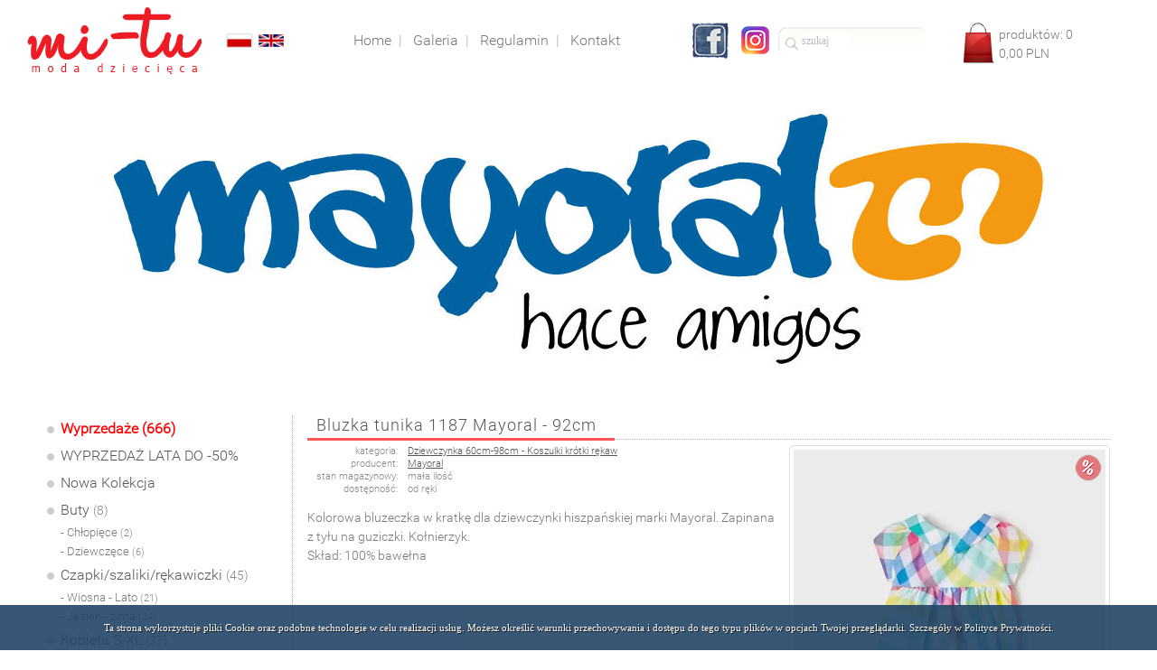

--- FILE ---
content_type: application/xhtml+xml; charset=utf-8
request_url: https://mi-tu.pl/bluzka-tunika-1187-mayoral-92cm,odzie%C5%BC-dzieci%C4%99ca-i-m%C5%82odzie%C5%BCowa-mayoral-boboli-jamiks-i-broel,product.net?5YDN5QTM
body_size: 14293
content:
<!DOCTYPE html>
<html xmlns="http://www.w3.org/1999/xhtml">
 <head>
  <meta charset="utf-8" />
  <title>Bluzka tunika 1187 Mayoral - 92cm | odzież dziecięca i młodzieżowa Mayoral, Boboli, Jamiks i Broel</title>
  <meta name="description" content="Największy wybór hiszpańskich marek Mayoral oraz Bóboli w sklepie internetowym z odzieżą dla dzieci i młodzieży. Bluzka tunika 1187 Mayoral - 92cm | odzież dziecięca i młodzieżowa Mayoral, Boboli, Jamiks i Broel" />
  <link rel="icon" href="/get.net?wbjlmLu92YpZXYm9yc" />
  <style type="text/css">
   html.js .jdn{display:none}

   html{overflow:auto;background:#ffffff;-webkit-user-select:none}
   body{margin:-900px 0 0 0;color:#777777;font:14px/21px roboto;cursor:default}

   a.lnk,span.lnk{color:#555555}
   html:not(.js) a.lnk:hover{color:#333333}
   span.lnk{cursor:pointer}

   a.menu{color:#777777;text-decoration:none}
   html:not(.js) a.menu:hover{color:#444444}

   .bln{border:1px solid #dddddd}
   html:not(.js) .bln:hover{border-color:#aaaaaa}

   .r{text-align:right}

   input,select,textarea{margin:0;padding:0;outline:none;box-sizing:border-box}
   input[type=text],input[type=password],select,textarea{display:block;border:1px #bbbbbb solid;background-color:#ffffff;color:#000000;font:12px/16px tahoma;border-radius:2px}select{line-height:12px}   input[type=text]:disabled,input[type=password]:disabled,select:disabled,textarea:disabled{border-color:#dddddd;background-color:#ffffff;color:#444444}
   input[type=text]:focus,input[type=password]:focus,select:focus,textarea:focus{border-color:#777777;background-color:#eeeeee;color:#000000}
   input[type=text]::-webkit-input-placeholder,input[type=password]::-webkit-input-placeholder,textarea::-webkit-input-placeholder{color:#bbbbbb}
   input[type=text],input[type=password],select{height:18px}
   input[type=text],input[type=password],textarea{padding:0 2px}
   textarea{overflow:auto;resize:none}
   input[type=checkbox],input[type=radio]{vertical-align:-2px}

   h1,h2,h3,h4,h5,h6{display:inline;font:inherit}

   table{border-collapse:collapse}td{padding:0;vertical-align:top}

   .li td{padding:2px}
   .li td.pl{padding-left:4px}
   .li td.pr{padding-right:4px}
   .li thead td{text-indent:2px}

   div.tr{display:table-row}div.td{display:table-cell;vertical-align:top}

   .cart{width:44px;height:44px;margin:4px 0 0 -44px;opacity:0;background:url(/get.net?cmbw5ibp9SZ0lGaX9yc) no-repeat}

   .koszyk tr:not(.div) td{padding:4px;vertical-align:middle;text-align:right}
   .koszyk thead tr:not(.div) td{text-align:center}

   .koszyk tr.div td{padding:2px;border-top:1px solid #cccccc;border-bottom:1px solid #cccccc}
   .koszyk thead tr:first-child td{border-top:0}
   .koszyk tfoot tr:last-child td{border-bottom:0}

   .koszyk :not(thead) tr:not(.div) td:nth-child(2){padding-left:58px}

   .koszyk thead tr:not(.div) td{background:#eeeeee}
   .koszyk thead tr td:nth-child(6){background:#dddddd;font-weight:bold}
   .koszyk tr.div td:nth-child(2){background:#eeeeee}
   .koszyk :not(thead) tr:not(.div) td:nth-child(6){background:#eeeeee}
   .koszyk tfoot tr:nth-last-child(2) td{background:#eeeeee}
   .koszyk tfoot tr:nth-last-child(2) td:nth-child(6){background:#dddddd;font-weight:bold}

   .koszyk tr:not(.div) td:first-child{border-left:1px solid #cccccc}
   .koszyk tr:not(.div) td:last-child{border-right:1px solid #cccccc}

   .koszyk tr[data-dostawa=""]{color:#bbbbbb}

   .koszyk tbody:empty{display:none}

   .article{overflow:hidden;padding:0 0 30px 15px}
   .list{overflow:hidden;background:url(/get.net?n5GcuQXZsxWdi9SZ0lGaX9yc) no-repeat 0 12px;padding:0 0 30px 15px}
   .title{display:table;font-size:16px;line-height:30px;text-decoration:none;color:#555555}
   .date{display:inline-block;font-size:10px;text-indent:5px}
   .text{text-align:justify}

   @font-face{font-family:roboto;src:url(/get.net?mZ2b35CdodWaM9GdvJ2bS9SZ0lGaX9yc)}

   #slide{width:1210px}
   #slide div{height:350px}
   #slide,#slide div{background:no-repeat url(/get.net?wZwpmLzJXZu5WYi9SZ0lGaX9yc)}
  </style>
  <script type="text/javascript">//<![CDATA[
   if(top!=self)top.location.replace(location.href)

   d=document;$=function(I){return d.getElementById(I)}

   d.documentElement.className='js'

   if(!Object.defineProperty)Object.defineProperty=function(O,P,D){if(D.get)O['__defineGetter__'](P,D.get);if(D.set)O['__defineSetter__'](P,D.set)}
   if(!d.documentElement.classList)Object.defineProperty(Element.prototype,'classList',{get:function(c,s,t){t=this;c=t.className.replace(/^\s+|\s+$/g,'');c=c?c.split(/\s+/):[];s=function(){t.className=c.join(' ')};return{length:c.length,item:function(I){return c[I]||null},contains:function(T){return c.indexOf(T)>-1},add:function(T){if(c.indexOf(T)<0){c.push(T);s()}},remove:function(T,i){i=c.indexOf(T);if(i>-1){c.splice(i,1);s()}},toggle:function(T,i){i=c.indexOf(T);if(i<0){c.push(T)}else{c.splice(i,1)}s();return i<0}}}})
   if(!d.documentElement.dataset)Object.defineProperty(Element.prototype,'dataset',{get:function(a,s,x){a=this.attributes;s={};x=a.length;while(x--)if(/^data-/.test(a[x].name))s[a[x].name.slice(5).replace(/-(.)/g,function(s){return s[1].toUpperCase()})]=a[x].value;return s}})
   if(!window.requestAnimationFrame)requestAnimationFrame=function(C){return setTimeout(C,0)}

   Object.defineProperty(Event.prototype,'keyOrd',{get:function(c,t){t=this;c=t.keyCode;return(c>96&&c<123?c-32:c)*16+t.altKey*8+t.ctrlKey*4+(t.metaKey||0)*2+t.shiftKey}})

   d.addEventListener('keydown',function(e){if(e.keyOrd==1972){location.href='/admin.orders.net';e.preventDefault()}if(e.keyOrd==581){location.href='https://nethium.pl/';e.preventDefault()}},0)

   core={p:'/',P:'site',l:'',D:',',O:0,H:'-'}

   cll='#555555';cla='#333333'
   cbr='#dddddd';cba='#aaaaaa'

   d.addEventListener('mouseover',function(e){[].slice.call(d.getElementsByClassName('lnk')).forEach(function(t){if(t.contains(e.target)&&!t.contains(e.relatedTarget))fade.s(t,150,3,'color','rgb(I,I,I)',fade.c(cla),fade.c(cll))})},0)
   d.addEventListener('mouseout',function(e){[].slice.call(d.getElementsByClassName('lnk')).forEach(function(t){if(t.contains(e.target)&&!t.contains(e.relatedTarget))fade.s(t,350,3,'color','rgb(I,I,I)',fade.c(cll),fade.c(cll))})},0)

   d.addEventListener('mouseover',function(e){e=e.target;if(e.classList.contains('menu'))fade.s(e,150,3,'color','rgb(I,I,I)',fade.c('#444444'),fade.c('#777777'))},0)
   d.addEventListener('mouseout',function(e){e=e.target;if(e.classList.contains('menu'))fade.s(e,350,3,'color','rgb(I,I,I)',fade.c('#777777'),fade.c('#777777'))},0)

   d.addEventListener('mouseover',function(e){[].slice.call(d.getElementsByClassName('bln')).forEach(function(t){if(t.contains(e.target)&&!t.contains(e.relatedTarget))fade.s(t,150,3,'borderColor','rgb(I,I,I)',fade.c(cba),fade.c(cbr))})},0)
   d.addEventListener('mouseout',function(e){[].slice.call(d.getElementsByClassName('bln')).forEach(function(t){if(t.contains(e.target)&&!t.contains(e.relatedTarget))fade.s(t,350,3,'borderColor','rgb(I,I,I)',fade.c(cbr),fade.c(cbr))})},0)

   d.addEventListener('click',function(e,t){t=e.target;if(t.target=='iframe'){e.preventDefault();d.getElementsByName(t.target)[0].contentWindow.location.replace(t.href)}},0)

   fade={s:function(O,T,N,P,V,E,B,F,b,c,t,x,z){E=E.slice();B=B.slice();t=+new Date();if(!c){O[P+'C']^=0;c=++O[P+'C'];if(z=O[P+'B'])B=z.split(',');b=t}if(O[P+'C']-c){t=0}else{t-=b;t=t>=T?0:Math.pow(1-t/T,N);x=[];z=E.length;while(z--)x[z]=B[z]*t+E[z]*(1-t);O[P+'B']=x.join(',');if(V.split){O.style[P]=V.replace(/F|I/g,function(v){return x[++z].toFixed(v=='F'?9:0)})}else{V(O,x)}if(F&&!t)F()}if(t){t=this;requestAnimationFrame(function(){t.s(O,T,N,P,V,E,B,F,b,c)},0)}},c:function(C,O,r,z){C=parseInt(C.slice(1),16);r=[];r[z=3]=O+1?O:1;while(z--){r[z]=C&255;C>>=8}return r}}
   ajax=function(U,P,F,T,V,r,u){r=new XMLHttpRequest();r.Abort=function(){r.onreadystatechange=function(){};r.abort()};r.onreadystatechange=function(){if(r.readyState==4){if(r.status==200)try{u=JSON.parse(r.responseText)}catch(U){}F(u,V)}};r.open('POST',U+'?'+Math.random()+new Date()*1,1);r.send(encodeURIComponent(JSON.stringify(P)));if(T)setTimeout(function(){if(r.readyState&&r.readyState<4)r.Abort(),F(u,V)},T);return r}

 Storage.prototype.getStor=function(K,V){K=this.getItem('_'+K);return K===null?V:JSON.parse(K)}
 Storage.prototype.setStor=function(K,V,u){this[V===u?'removeItem':'setItem']('_'+K,JSON.stringify(V))}
 Storage.prototype.getMemo=function(K,N,V,u){K=this.getStor(K,{})[N];return K===u?V:K}
 Storage.prototype.setMemo=function(K,N,V,v){v=this.getStor(K,{});v[N]=V;this.setStor(K,v)}

 if(!self.btoa)btoa=function(S,a,b,c,d,r,x){for(d='ABCDEFGHIJKLMNOPQRSTUVWXYZabcdefghijklmnopqrstuvwxyz0123456789+/=',r=x='';x<S.length;r+=d[a>>2]+d[a<<4&63|b>>4]+d[b+1?b<<2&63|c>>6:64]+d[c+1?c&63:64]){a=S.charCodeAt(x++);b=S.charCodeAt(x++);c=S.charCodeAt(x++)}return r}
 function encQue(I){return I?'?'+btoa(unescape(encodeURIComponent(I))).replace(/=/g,'').split('').reverse().join(''):''}

 cur={c:'#000000',o:0.8,t:[300,150],i:function(e,t){t=this;e=d.createElement('div');e.style.cssText='position:fixed;left:0;top:0;opacity:0;width:100%;height:100%;background:'+t.c;e.addEventListener('click',function(e){e.stopPropagation();if(t.f)t.f[0].apply(t.f[2],t.f[1])},0);d.body.appendChild(e);t.e=e},d:function(F,C,t){t=this;if(!t.e)t.i();if(!t.v){t.v=1;t.f=F;if(C)t.e.style.cursor=C;t.e.style.display='block';fade.s(t.e,t.t[0],3,'opacity','F',[t.o],[0]);return true}},u:function(t){t=this;if(t.v){t.v=t.f=0;t.e.style.cursor='auto';fade.s(t.e,t.t[1],3,'opacity','F',[0],[0],function(){t.e.style.display='none'});return true}}}

 sb={
  c:'#ffffff,#555555,#777777'.split(','),
  d:[500,300],
  p:30,
  t:[500,500,250],
  u:['url(/get.net?ml2ZuclYz9yc)','url(/get.net?yV3YuwkYz9yc) 6 6,w-resize','url(/get.net?yV3YuIlYz9yc) 6 6,e-resize','url(/get.net?yV3YuMkYz9yc) 6 6,pointer'],
  k:{544:0,624:0,640:0,560:1,528:2,592:2,608:2,576:3,144:4,208:4,512:4,128:5,145:5,1312:6,432:7},
  i:function(t){
   t=this
   d.addEventListener('click',function(e,l,n,o,z){
    o=e.target;while(o&&(!o.parentNode||!o.hasAttribute('data-sb')))o=o.parentNode
    if(o){
     e.preventDefault()
     e=o.getAttribute('data-sb');e=e?d.querySelectorAll('[data-sb="'+e+'"]'):[o]
     l=[];for(z=0;z<e.length;z++){
      l.push([e[z].getAttribute(e[z].hasAttribute('data-sb-href')?'data-sb-href':'href')||'',e[z].getAttribute(e[z].hasAttribute('data-sb-title')?'data-sb-title':'title')||''])
      if(e[z]==o)n=z
     }
     t.s(l,n)
    }
   },0)
  },
  b:function(e,i,t){
   t=this
   t.d=sessionStorage.getMemo('sb','d',t.d)

   i=d.createElement('div')
   i.addEventListener('click',function(e){
    if(t.l){
     e.preventDefault()
     t.m(e.target.parentNode==this?2:0)
    }
   },0)
   e=d.createElement('div');e.style.cssText='width:50%;height:'+t.d[1]+'px';i.appendChild(e)

   e=d.createElement('div')
   e.style.cssText='position:fixed;z-index:1;cursor:default;top:'+t.p+'px;left:0;right:0;margin:0 auto;width:'+t.d[0]+'px;padding:14px;background:no-repeat center '+t.c[0]+' '+t.u[0]+';border-radius:6px;font:normal normal 10px/14px verdana'
   e.addEventListener('click',function(e){e.stopPropagation()},0)
   e.appendChild(i)

   i=d.createElement('div');i.style.cssText='white-space:pre-line;min-height:14px;padding:4px 4px 0 4px;font-weight:bold;letter-spacing:1px;color:'+t.c[1];e.appendChild(i)
   i=d.createElement('div');i.style.cssText='padding:0 4px;color:'+t.c[2];e.appendChild(i)

   d.body.appendChild(e);t.e=e

   d.addEventListener('keydown',function(e,k){
    k=t.k[e.keyOrd];if(t.l&&k+1){
     e.preventDefault()
     if(k<7)t.m(k)
     if(k==7)t.h()
    }
   },0)

   d.addEventListener('mousewheel',function(e){
    if(t.l){
     e.preventDefault()
     t.m(e.wheelDelta>0?2:0)
    }
   },0)
  },
  o:0,
  a:function(i,t){
   i=this;t=i.t
   if(t.l&&t.o==i.o){
    sessionStorage.setMemo('sb','d',[i.width,i.height])
    fade.s(t.e,t.t[0],3,'width','Ipx',[i.width],[t.d[0]])
    fade.s(t.e.firstChild.firstChild,t.t[0],3,'height','Ipx',[i.height],[t.d[1]],function(){
     if(t.l&&t.o==i.o){
      t.e.firstChild.style.background='url("'+i.src+'")'
      fade.s(t.e.firstChild,t.t[1],3,'opacity','F',[1],[0])
      t.g((t.n-1+t.l.length)%t.l.length);t.g((t.n+1)%t.l.length)
     }
    })
   }
  },
  g:function(N,O,i,t){t=this;i=new Image();i.o=O;i.t=t;i.addEventListener('load',t.a,0);i.src=t.l[N][0]},
  m:function(M,t){
   t=this
   if(M<2&&t.n<t.l.length-1)t.v(M?t.l.length-1:t.n+1)
   if(M>1&&M<4&&t.n)t.v(M&1?0:t.n-1)
   if(M>3&&M<6&&t.l.length>1)t.v((t.n-M*2+9+t.l.length)%t.l.length)
   if(M==6)t.v(t.n)
  },
  v:function(N,o,t){
   t=this;o=++t.o;t.n=N
   t.e.firstChild.firstChild.style.cursor=N?t.u[1]:'default'
   t.e.firstChild.style.cursor=N<t.l.length-1?t.u[2]:'default'
   t.e.childNodes[1].textContent=t.l[N][1];t.e.lastChild.textContent=(N+1)+' / '+t.l.length
   fade.s(t.e.firstChild,t.t[2],3,'opacity','F',[0],[0],function(){if(t.l)t.g(N,o)})
  },
  s:function(L,N,t){
   t=this
   if(!t.e)t.b()
   if(!t.l&&cur.d([t.h,[],t],t.u[3])){
    t.l=L;t.v(N)
    t.e.style.display='block'
   }
  },
  h:function(t){
   t=this
   if(t.l&&cur.u()){
    t.l=0
    t.e.style.display=t.e.firstChild.style.background='none'
   }
  }
 };sb.i()

   if(!self.btoa)btoa=function(S,a,b,c,d,r,x){for(d='ABCDEFGHIJKLMNOPQRSTUVWXYZabcdefghijklmnopqrstuvwxyz0123456789+/=',r=x='';x<S.length;r+=d[a>>2]+d[a<<4&63|b>>4]+d[b+1?b<<2&63|c>>6:64]+d[c+1?c&63:64]){a=S.charCodeAt(x++);b=S.charCodeAt(x++);c=S.charCodeAt(x++)}return r}
   function encQue(I){return I?'?'+btoa(unescape(encodeURIComponent(I))).replace(/=/g,'').split('').reverse().join(''):''}

   isSQL=function(V,N,u){return(N||V!==null)&&V!==u}
   String.prototype.weed=function(){return this.valueOf().replace(/[\x00-\x1f\x7f-\xa0\ud800-\udfff\ufffe\uffff]/g,' ')}
   String.prototype.num=function(T,X,Y,Z,v){v=this.valueOf().weed().replace(/^ +| +$/g,'');if(!v)return null;v=v.replace(',','.');if(/^[+-]?\d*(\d\.?|\.\d)\d*$/.test(v))return parseFloat(v)[T](X,Y,Z)}
   String.prototype.decLoc=function(){return this.valueOf().replace('.',core.D)}
   String.prototype.line=function(){return this.valueOf().replace(/[\x00- \x7f-\xa0\ud800-\udfff\ufffe\uffff]+/g,' ').replace(/^ | $/g,'')}
   String.prototype.text=function(){return this.valueOf().replace(/[\x00-\x09\x0b- \x7f-\xa0\ud800-\udfff\ufffe\uffff]+/g,' ').replace(/ ?\n ?/g,'\n').replace(/\n{3,}/g,'\n\n').replace(/^[\n ]+|[\n ]+$/g,'')}
   String.prototype.mail=function(v){v=this.valueOf().weed().replace(/^ +| +$/g,'');if(!v)return null;v=v.toLowerCase();if(/^[\da-z]((\.?[\d_a-z-])*\.?[\da-z])?@[\da-z]((\.|-+)?[\da-z])*\.[a-z]{2,9}$/.test(v))return v}
   String.prototype.pesel=function(s,v,z){v=this.valueOf().weed().replace(/^ +| +$/g,'');if(!v)return null;if(/^\d{11}$/.test(v)){s=v%(z=10);while(z--)s+=v[z]*'1379'[z%4];if(s%10<1&&dt2(z=v.peselDate()).date()==z)return v}}
   String.prototype.peselDate=function(v){v=this.valueOf();return(18+(1+v[2]/2^0)%5)+v[0]+v[1]+'-'+(v[2]%2)+v[3]+'-'+v[4]+v[5]}
   String.prototype.nip=function(s,v,z){v=this.valueOf().weed().replace(/^ +| +$/g,'');if(!v)return null;if(/^\d{10}$/.test(v)){s=0;z=9;while(z--)s+=v[z]*'657234567'[z];if(s%11==v[9])return v}}
   String.prototype.tel=function(v){v=this.valueOf().weed().replace(/^ +| +$/g,'');if(!v)return null;v=v.replace(/^\+| /g,'');if(/^([017]|2[07]|3[0-469]|4[013-9]|5[1-8]|6[0-6]|8[1246]|9[0-58]|(2[1-689]|3[578]|42|5[09]|6[789]|8[035789]|9[679])\d)\d{1,12}$/.test(v))return v}
   String.prototype.telLoc=function(){return'+'+this.valueOf().replace(/^([017]|2[07]|3[0-469]|4[013-9]|5[1-8]|6[0-6]|8[1246]|9[0-58]|.{3})(?!$)/,'$& ')}
   String.prototype.eanLoc=function(){return this.valueOf().replace(/^.(?=.{8})|^.{4}|.{6}(?!$)/g,'$& ')}

   Number.prototype.dec=function(P,S,L,m,v){v=this.valueOf();m='';if(v<0){v*=-1;m='-'}v=Math.round(v*Math.pow(10,S^=0)).toString();if(/\D/.test(v)||v.length>P)return;if(!L)P=S+1;while(v.length<P)v='0'+v;return m+(S?v.slice(0,-S)+'.'+v.slice(-S):v)}

   Date.prototype.u=0
   Date.prototype.get=function(P){return P=='Microseconds'?this.getUTCMilliseconds()*1e4+this.u:this['getUTC'+P]()}
   Date.prototype.set=function(P,V){if(P=='Microseconds'){this.setUTCMilliseconds(Math.floor(V/1e4));V%=1e4;this.u=V<0?V+1e4:V}else{this['setUTC'+P](V)}return this}
   Date.prototype.add=function(P,V){return this.set(P,this.get(P)+V)}
   Date.prototype.setDate=function(Y,M,D){return this.set('FullYear',Y).set('Month',M).set('Date',D)}
   Date.prototype.setTime=function(H,I,S,U){return this.set('Hours',H).set('Minutes',I).set('Seconds',S).set('Microseconds',U)}
   Date.prototype.cast=function(S,m,s,z){m=S[2]==':'?11:0;s='';z=-1;while(++z<27)s+=S[z-m]||'1900-01-01 00:00:00.0000000'[z];s=s.split(/\D/);return this.setDate(s[0],s[1]-1,s[2]).setTime(s[3],s[4],s[5],s[6])}
   Date.prototype.now=function(n){n=new Date();return this.setDate(n['getFullYear'](),n['getMonth'](),n['getDate']()).setTime(n['getHours'](),n['getMinutes'](),n['getSeconds'](),n['getMilliseconds']()*1e4)}
   Date.prototype.date=function(y){y=this.get('FullYear');if(y>-1&&y<1e4)return y.dec(4,0,1)+'-'+(this.get('Month')+1).dec(2,0,1)+'-'+this.get('Date').dec(2,0,1)}
   Date.prototype.time=function(S){return this.get('Hours').dec(2,0,1)+':'+this.get('Minutes').dec(2,0,1)+':'+(this.get('Seconds')+this.get('Microseconds')/1e7).dec(S+2||9,S+2?S:7,1)}
   Date.prototype.dateTime2=function(S,d){if(d=this.date())return d+' '+this.time(S)}
   Date.prototype.diff=function(D){return(this.valueOf()-D.valueOf())*1e4+this.u-D.u}

   dt2=function(Y,M,D,t){t=typeof(Y);return(new Date(0))[t=='string'?'cast':t=='number'?'setDate':'now'](Y,M,D)}

   lock={s:function(){if(!this.l)return this.l=1},u:function(){this.l=0},xhr_i:function(){return new Date()},xhr:function(t){}}

   newId=function(r,z){r='';z=32;while(z--)r+=(Math.random()*16^0).toString(16)+(z%4||z<9||z>24?'':'-');return r}

   sl={i:function(O,W,L,S,P,D,T,N,B,c,i){c={o:O.firstChild,l:L,s:S,p:P,d:D,t:T,n:N,b:B,a:[],i:0};i=parseInt(c.o.style.backgroundPosition.split(' ')[0],10)/W;while(L--)c.a[L]=(i-L)%c.l*W;O.c=c;this.s(O)},s:function(O,c,t){c=O.c;t=Date.now();if(!c.b)c.b=t+c.d;if(t>c.b){c.o.parentNode.style.backgroundPosition=c.a[0]+'px 0';if(c.s){c.a=c.a.concat(c.a.splice(0,c.s))}else{c.a.unshift(c.a.splice(c.l-((c.l-Math.min(++c.i,c.l/2^0))*Math.random()^0)-1,1)[0])}fade.s(c.o,0,1,'opacity','F',[0],[0]);fade.s(c.o,0,1,'backgroundPosition','Ipx Ipx',[c.a[0],c.p],[0,0]);fade.s(c.o,c.t,c.n,'opacity','F',[1],[]);if(c.p)fade.s(c.o,c.t,c.n,'backgroundPosition','Ipx Ipx',[c.a[0],0],[]);c.b+=c.t+c.d}c=Math.max((c.b-t)/2,0);t=this;setTimeout(function(){t.s(O)},c)}}

   ;(function(d,s,id){var js,fjs=d.getElementsByTagName(s)[0];if(d.getElementById(id))return;js=d.createElement(s);js.id=id;js.src='//connect.facebook.net/pl_PL/all.js#xfbml=1';fjs.parentNode.insertBefore(js,fjs)}(d,'script','facebook-jssdk'))
  //]]></script>
 </head>
 <body class="jdn">
  <div style="overflow:hidden;height:0"><iframe name="iframe"></iframe></div>
  <div style="height:900px"><h1>Bluzka tunika 1187 Mayoral - 92cm, odzież dziecięca i młodzieżowa Mayoral, Boboli, Jamiks i Broel</h1></div>

  <div style="margin:90px auto 0 auto;width:1240px">
   <div id="slide" style="margin:0 15px 20px 15px"><div style="background-position:-3630px 0"></div></div>
   <script type="text/javascript">//<![CDATA[
    sl.i($('slide'),1210,5,0,0,5000,3000,3)
   //]]></script>
   <div style="min-height:350px;background:url(/get.net?wZuBnL5R2bi9SZ0lGaX9yc)">
    <div style="display:table;padding:0 32px">
     <div style="display:table-cell;width:256px;font-size:16px;line-height:24px">
      <a href="/wyprzedaże,odzież-dziecięca-i-młodzieżowa-mayoral-boboli-jamiks-i-broel,products.net?xoAMKAjCKAjCwoAM" style="display:block;width:226px;padding-left:15px;background:url(/get.net?n5GcuQXZsxWdi9SZ0lGaX9yc) no-repeat 0 12px;color:#555555;text-decoration:none;font-size:16px;line-height:30px;color:red;font-weight:bold">Wyprzedaże (666)</a>
      <a href="/wyprzedaż-lata-do-50,odzież-dziecięca-i-młodzieżowa-mayoral-boboli-jamiks-i-broel,products.net?woQMKAjCKAjCwoAM" style="display:block;width:226px;padding-left:15px;background:url(/get.net?n5GcuQXZsxWdi9SZ0lGaX9yc) no-repeat 0 12px;color:#555555;text-decoration:none;font-size:16px;line-height:30px">WYPRZEDAŻ LATA DO -50%</a>
      <a href="/nowości,odzież-dziecięca-i-młodzieżowa-mayoral-boboli-jamiks-i-broel,products.net?woAMKEjCKAjCwoAM" style="display:block;width:226px;padding-left:15px;background:url(/get.net?n5GcuQXZsxWdi9SZ0lGaX9yc) no-repeat 0 12px;color:#555555;text-decoration:none;font-size:16px;line-height:30px">Nowa Kolekcja</a>
<div data-katitem="21" onclick="this.nextElementSibling.classList.toggle('jdn');katitem(1)" style="cursor:pointer;width:226px;padding-left:15px;background:url(/get.net?n5GcuQXZsxWdi9SZ0lGaX9yc) no-repeat 0 12px;color:#555555;font-size:16px;line-height:30px">Buty <span style="font-size:14px;color:#888888">(8)</span></div><div class=""><a href="/buty-chłopięce,odzież-dziecięca-i-młodzieżowa-mayoral-boboli-jamiks-i-broel,products.net?woAMKAjCKAjCzMTMKEjM" style="display:block;width:206px;padding-left:15px;color:#777777;text-decoration:none;font-size:13px;line-height:20px">- Chłopięce <span style="font-size:11px;color:#888888">(2)</span></a><a href="/buty-dziewczęce,odzież-dziecięca-i-młodzieżowa-mayoral-boboli-jamiks-i-broel,products.net?woAMKAjCKAjC0MTMKEjM" style="display:block;width:206px;padding-left:15px;color:#777777;text-decoration:none;font-size:13px;line-height:20px">- Dziewczęce <span style="font-size:11px;color:#888888">(6)</span></a></div><div data-katitem="20" onclick="this.nextElementSibling.classList.toggle('jdn');katitem(1)" style="cursor:pointer;width:226px;padding-left:15px;background:url(/get.net?n5GcuQXZsxWdi9SZ0lGaX9yc) no-repeat 0 12px;color:#555555;font-size:16px;line-height:30px">Czapki/szaliki/rękawiczki <span style="font-size:14px;color:#888888">(45)</span></div><div class=""><a href="/czapki-szaliki-rękawiczki-wiosna-lato,odzież-dziecięca-i-młodzieżowa-mayoral-boboli-jamiks-i-broel,products.net?woAMKAjCKAjC4ITMKAjM" style="display:block;width:206px;padding-left:15px;color:#777777;text-decoration:none;font-size:13px;line-height:20px">- Wiosna - Lato <span style="font-size:11px;color:#888888">(21)</span></a><a href="/czapki-szaliki-rękawiczki-jesień-zima,odzież-dziecięca-i-młodzieżowa-mayoral-boboli-jamiks-i-broel,products.net?woAMKAjCKAjC5ITMKAjM" style="display:block;width:206px;padding-left:15px;color:#777777;text-decoration:none;font-size:13px;line-height:20px">- Jesień - zima <span style="font-size:11px;color:#888888">(24)</span></a></div><div data-katitem="27" onclick="this.nextElementSibling.classList.toggle('jdn');katitem(1)" style="cursor:pointer;width:226px;padding-left:15px;background:url(/get.net?n5GcuQXZsxWdi9SZ0lGaX9yc) no-repeat 0 12px;color:#555555;font-size:16px;line-height:30px">Kobieta S-XL <span style="font-size:14px;color:#888888">(37)</span></div><div class=""><a href="/kobieta-s-xl-koszulki-krótki-rękaw,odzież-dziecięca-i-młodzieżowa-mayoral-boboli-jamiks-i-broel,products.net?woAMKAjCKAjC0QTMKcjM" style="display:block;width:206px;padding-left:15px;color:#777777;text-decoration:none;font-size:13px;line-height:20px">- Koszulki krótki rękaw <span style="font-size:11px;color:#888888">(5)</span></a><a href="/kobieta-s-xl-sukienki,odzież-dziecięca-i-młodzieżowa-mayoral-boboli-jamiks-i-broel,products.net?woAMKAjCKAjC5QTMKcjM" style="display:block;width:206px;padding-left:15px;color:#777777;text-decoration:none;font-size:13px;line-height:20px">- Sukienki <span style="font-size:11px;color:#888888">(4)</span></a><a href="/kobieta-s-xl-swetry-bluzy,odzież-dziecięca-i-młodzieżowa-mayoral-boboli-jamiks-i-broel,products.net?woAMKAjCKAjC1QTMKcjM" style="display:block;width:206px;padding-left:15px;color:#777777;text-decoration:none;font-size:13px;line-height:20px">- Swetry/Bluzy <span style="font-size:11px;color:#888888">(16)</span></a><a href="/kobieta-s-xl-kardigany,odzież-dziecięca-i-młodzieżowa-mayoral-boboli-jamiks-i-broel,products.net?woAMKAjCKAjC2QTMKcjM" style="display:block;width:206px;padding-left:15px;color:#777777;text-decoration:none;font-size:13px;line-height:20px">- Kardigany <span style="font-size:11px;color:#888888">(4)</span></a><a href="/kobieta-s-xl-koszule,odzież-dziecięca-i-młodzieżowa-mayoral-boboli-jamiks-i-broel,products.net?woAMKAjCKAjC3QTMKcjM" style="display:block;width:206px;padding-left:15px;color:#777777;text-decoration:none;font-size:13px;line-height:20px">- Koszule <span style="font-size:11px;color:#888888">(1)</span></a><a href="/kobieta-s-xl-marynarki,odzież-dziecięca-i-młodzieżowa-mayoral-boboli-jamiks-i-broel,products.net?woAMKAjCKAjCwUTMKcjM" style="display:block;width:206px;padding-left:15px;color:#777777;text-decoration:none;font-size:13px;line-height:20px">- Marynarki <span style="font-size:11px;color:#888888">(1)</span></a><a href="/kobieta-s-xl-płaszcze,odzież-dziecięca-i-młodzieżowa-mayoral-boboli-jamiks-i-broel,products.net?woAMKAjCKAjCxUTMKcjM" style="display:block;width:206px;padding-left:15px;color:#777777;text-decoration:none;font-size:13px;line-height:20px">- Płaszcze <span style="font-size:11px;color:#888888">(1)</span></a><a href="/kobieta-s-xl-spodnie,odzież-dziecięca-i-młodzieżowa-mayoral-boboli-jamiks-i-broel,products.net?woAMKAjCKAjC4QTMKcjM" style="display:block;width:206px;padding-left:15px;color:#777777;text-decoration:none;font-size:13px;line-height:20px">- Spodnie <span style="font-size:11px;color:#888888">(5)</span></a></div><div data-katitem="9" onclick="this.nextElementSibling.classList.toggle('jdn');katitem(1)" style="cursor:pointer;width:226px;padding-left:15px;background:url(/get.net?n5GcuQXZsxWdi9SZ0lGaX9yc) no-repeat 0 12px;color:#555555;font-size:16px;line-height:30px">Dziewczynka 60cm-98cm <span style="font-size:14px;color:#888888">(86)</span></div><div class=""><a href="/dziewczynka-60cm-98cm-bielizna-body-pajace-rampersy,odzież-dziecięca-i-młodzieżowa-mayoral-boboli-jamiks-i-broel,products.net?AjCwoAMKoAMKcTMxoQO" style="display:block;width:206px;padding-left:15px;color:#777777;text-decoration:none;font-size:13px;line-height:20px">- BIELIZNA (body, pajace,rampersy) <span style="font-size:11px;color:#888888">(4)</span></a><a href="/dziewczynka-60cm-98cm-ubranka-do-chrztu-sukienki,odzież-dziecięca-i-młodzieżowa-mayoral-boboli-jamiks-i-broel,products.net?AjCwoAMKoAMKITMxoQO" style="display:block;width:206px;padding-left:15px;color:#777777;text-decoration:none;font-size:13px;line-height:20px">- Ubranka do chrztu/ sukienki <span style="font-size:11px;color:#888888">(2)</span></a><a href="/dziewczynka-60cm-98cm-ubranka-do-chrztu-bolerka,odzież-dziecięca-i-młodzieżowa-mayoral-boboli-jamiks-i-broel,products.net?AjCwoAMKoAMKMTMxoQO" style="display:block;width:206px;padding-left:15px;color:#777777;text-decoration:none;font-size:13px;line-height:20px">- Ubranka do chrztu/bolerka <span style="font-size:11px;color:#888888">(3)</span></a><a href="/dziewczynka-60cm-98cm-ubranka-do-chrztu-rajstopy,odzież-dziecięca-i-młodzieżowa-mayoral-boboli-jamiks-i-broel,products.net?AjCwoAMKoAMKQTMxoQO" style="display:block;width:206px;padding-left:15px;color:#777777;text-decoration:none;font-size:13px;line-height:20px">- Ubranka do chrztu/rajstopy <span style="font-size:11px;color:#888888">(2)</span></a><a href="/dziewczynka-60cm-98cm-ubranka-do-chrztu-buty,odzież-dziecięca-i-młodzieżowa-mayoral-boboli-jamiks-i-broel,products.net?AjCwoAMKoAMKUTMxoQO" style="display:block;width:206px;padding-left:15px;color:#777777;text-decoration:none;font-size:13px;line-height:20px">- Ubranka do chrztu/buty <span style="font-size:11px;color:#888888">(2)</span></a><a href="/dziewczynka-60cm-98cm-koszulki-długi-rękaw,odzież-dziecięca-i-młodzieżowa-mayoral-boboli-jamiks-i-broel,products.net?AMKAjCwogCwoQMzoQO" style="display:block;width:206px;padding-left:15px;color:#777777;text-decoration:none;font-size:13px;line-height:20px">- Koszulki długi rękaw <span style="font-size:11px;color:#888888">(3)</span></a><a href="/dziewczynka-60cm-98cm-koszulki-krótki-rękaw,odzież-dziecięca-i-młodzieżowa-mayoral-boboli-jamiks-i-broel,products.net?AjCwoAMKoAMKUDMxoQO" style="display:block;width:206px;padding-left:15px;color:#777777;text-decoration:none;font-size:13px;line-height:20px">- Koszulki krótki rękaw <span style="font-size:11px;color:#888888">(9)</span></a><a href="/dziewczynka-60cm-98cm-spodenki,odzież-dziecięca-i-młodzieżowa-mayoral-boboli-jamiks-i-broel,products.net?AjCwoAMKoAMKYDMxoQO" style="display:block;width:206px;padding-left:15px;color:#777777;text-decoration:none;font-size:13px;line-height:20px">- Spodenki <span style="font-size:11px;color:#888888">(1)</span></a><a href="/dziewczynka-60cm-98cm-spodnie-leginsy,odzież-dziecięca-i-młodzieżowa-mayoral-boboli-jamiks-i-broel,products.net?AMKAjCwogCwowMzoQO" style="display:block;width:206px;padding-left:15px;color:#777777;text-decoration:none;font-size:13px;line-height:20px">- Spodnie / leginsy <span style="font-size:11px;color:#888888">(16)</span></a><a href="/dziewczynka-60cm-98cm-sukienki,odzież-dziecięca-i-młodzieżowa-mayoral-boboli-jamiks-i-broel,products.net?AMKAjCwogCwoANzoQO" style="display:block;width:206px;padding-left:15px;color:#777777;text-decoration:none;font-size:13px;line-height:20px">- Sukienki <span style="font-size:11px;color:#888888">(9)</span></a><a href="/dziewczynka-60cm-98cm-sukienki-jesień-zima,odzież-dziecięca-i-młodzieżowa-mayoral-boboli-jamiks-i-broel,products.net?AjCwoAMKoAMKYzMxoQO" style="display:block;width:206px;padding-left:15px;color:#777777;text-decoration:none;font-size:13px;line-height:20px">- Sukienki Jesień/Zima <span style="font-size:11px;color:#888888">(8)</span></a><a href="/dziewczynka-60cm-98cm-komplety,odzież-dziecięca-i-młodzieżowa-mayoral-boboli-jamiks-i-broel,products.net?AMKAjCwogCwoQNzoQO" style="display:block;width:206px;padding-left:15px;color:#777777;text-decoration:none;font-size:13px;line-height:20px">- Komplety <span style="font-size:11px;color:#888888">(7)</span></a><a href="/dziewczynka-60cm-98cm-bluzy-swetry,odzież-dziecięca-i-młodzieżowa-mayoral-boboli-jamiks-i-broel,products.net?AMKAjCwogCwogNzoQO" style="display:block;width:206px;padding-left:15px;color:#777777;text-decoration:none;font-size:13px;line-height:20px">- Bluzy/Swetry <span style="font-size:11px;color:#888888">(2)</span></a><a href="/dziewczynka-60cm-98cm-kurtki-płaszcze-wiosna-lato,odzież-dziecięca-i-młodzieżowa-mayoral-boboli-jamiks-i-broel,products.net?AMKAjCwogCwowNzoQO" style="display:block;width:206px;padding-left:15px;color:#777777;text-decoration:none;font-size:13px;line-height:20px">- Kurtki / Płaszcze - wiosna/ lato <span style="font-size:11px;color:#888888">(2)</span></a><a href="/dziewczynka-60cm-98cm-kurtki-płaszcze-jesień-zima,odzież-dziecięca-i-młodzieżowa-mayoral-boboli-jamiks-i-broel,products.net?AMKAjCwogCwowN1oQO" style="display:block;width:206px;padding-left:15px;color:#777777;text-decoration:none;font-size:13px;line-height:20px">- Kurtki / Płaszcze - jesień/zima <span style="font-size:11px;color:#888888">(3)</span></a><a href="/dziewczynka-60cm-98cm-swetry-bolerka,odzież-dziecięca-i-młodzieżowa-mayoral-boboli-jamiks-i-broel,products.net?AMKAjCwogCwoQOzoQO" style="display:block;width:206px;padding-left:15px;color:#777777;text-decoration:none;font-size:13px;line-height:20px">- Swetry / Bolerka <span style="font-size:11px;color:#888888">(5)</span></a><a href="/dziewczynka-60cm-98cm-rajstopy-skarpetki,odzież-dziecięca-i-młodzieżowa-mayoral-boboli-jamiks-i-broel,products.net?AMKAjCwogCwoAN4oQO" style="display:block;width:206px;padding-left:15px;color:#777777;text-decoration:none;font-size:13px;line-height:20px">- Rajstopy/skarpetki <span style="font-size:11px;color:#888888">(8)</span></a></div><div data-katitem="1" onclick="this.nextElementSibling.classList.toggle('jdn');katitem(1)" style="cursor:pointer;width:226px;padding-left:15px;background:url(/get.net?n5GcuQXZsxWdi9SZ0lGaX9yc) no-repeat 0 12px;color:#555555;font-size:16px;line-height:30px">Dziewczynka 92cm-134cm <span style="font-size:14px;color:#888888">(173)</span></div><div class=""><a href="/dziewczynka-92cm-134cm-bielizna,odzież-dziecięca-i-młodzieżowa-mayoral-boboli-jamiks-i-broel,products.net?AMKAjCwogCwoQO4oQM" style="display:block;width:206px;padding-left:15px;color:#777777;text-decoration:none;font-size:13px;line-height:20px">- Bielizna <span style="font-size:11px;color:#888888">(5)</span></a><a href="/dziewczynka-92cm-134cm-koszulki-kr-rękaw,odzież-dziecięca-i-młodzieżowa-mayoral-boboli-jamiks-i-broel,products.net?AMKAjCwogCwoQO1oQM" style="display:block;width:206px;padding-left:15px;color:#777777;text-decoration:none;font-size:13px;line-height:20px">- Koszulki kr. rękaw <span style="font-size:11px;color:#888888">(25)</span></a><a href="/dziewczynka-92cm-134cm-koszulki,odzież-dziecięca-i-młodzieżowa-mayoral-boboli-jamiks-i-broel,products.net?woAMKAjCKAjC2oQM" style="display:block;width:206px;padding-left:15px;color:#777777;text-decoration:none;font-size:13px;line-height:20px">- Koszulki <span style="font-size:11px;color:#888888">(13)</span></a><a href="/dziewczynka-92cm-134cm-spódniczki,odzież-dziecięca-i-młodzieżowa-mayoral-boboli-jamiks-i-broel,products.net?woAMKAjCKAjC3oQM" style="display:block;width:206px;padding-left:15px;color:#777777;text-decoration:none;font-size:13px;line-height:20px">- Spódniczki <span style="font-size:11px;color:#888888">(9)</span></a><a href="/dziewczynka-92cm-134cm-spodnie,odzież-dziecięca-i-młodzieżowa-mayoral-boboli-jamiks-i-broel,products.net?woAMKAjCKAjC5oQM" style="display:block;width:206px;padding-left:15px;color:#777777;text-decoration:none;font-size:13px;line-height:20px">- Spodnie <span style="font-size:11px;color:#888888">(24)</span></a><a href="/dziewczynka-92cm-134cm-spodenki,odzież-dziecięca-i-młodzieżowa-mayoral-boboli-jamiks-i-broel,products.net?AMKAjCwogCwoAN3oQM" style="display:block;width:206px;padding-left:15px;color:#777777;text-decoration:none;font-size:13px;line-height:20px">- Spodenki <span style="font-size:11px;color:#888888">(9)</span></a><a href="/dziewczynka-92cm-134cm-sukienki-wiosna-lato,odzież-dziecięca-i-młodzieżowa-mayoral-boboli-jamiks-i-broel,products.net?AMKAjCwogCwoAMxoQM" style="display:block;width:206px;padding-left:15px;color:#777777;text-decoration:none;font-size:13px;line-height:20px">- Sukienki Wiosna/Lato <span style="font-size:11px;color:#888888">(8)</span></a><a href="/dziewczynka-92cm-134cm-sukienki-jesień-zima,odzież-dziecięca-i-młodzieżowa-mayoral-boboli-jamiks-i-broel,products.net?AjCwoAMKoAMKQjMxoQM" style="display:block;width:206px;padding-left:15px;color:#777777;text-decoration:none;font-size:13px;line-height:20px">- Sukienki Jesień/Zima <span style="font-size:11px;color:#888888">(11)</span></a><a href="/dziewczynka-92cm-134cm-komplety-wiosna-lato,odzież-dziecięca-i-młodzieżowa-mayoral-boboli-jamiks-i-broel,products.net?AjCwoAMKoAMKczMxoQM" style="display:block;width:206px;padding-left:15px;color:#777777;text-decoration:none;font-size:13px;line-height:20px">- Komplety Wiosna/Lato <span style="font-size:11px;color:#888888">(7)</span></a><a href="/dziewczynka-92cm-134cm-komplety-jesień-zima,odzież-dziecięca-i-młodzieżowa-mayoral-boboli-jamiks-i-broel,products.net?AMKAjCwogCwoQMxoQM" style="display:block;width:206px;padding-left:15px;color:#777777;text-decoration:none;font-size:13px;line-height:20px">- Komplety Jesień/Zima <span style="font-size:11px;color:#888888">(7)</span></a><a href="/dziewczynka-92cm-134cm-bluzy-swetry,odzież-dziecięca-i-młodzieżowa-mayoral-boboli-jamiks-i-broel,products.net?AMKAjCwogCwogMxoQM" style="display:block;width:206px;padding-left:15px;color:#777777;text-decoration:none;font-size:13px;line-height:20px">- Bluzy/Swetry <span style="font-size:11px;color:#888888">(13)</span></a><a href="/dziewczynka-92cm-134cm-kurtki-płaszcze-wiosna-lato,odzież-dziecięca-i-młodzieżowa-mayoral-boboli-jamiks-i-broel,products.net?AMKAjCwogCwowMxoQM" style="display:block;width:206px;padding-left:15px;color:#777777;text-decoration:none;font-size:13px;line-height:20px">- Kurtki / Płaszcze Wiosna/Lato <span style="font-size:11px;color:#888888">(2)</span></a><a href="/dziewczynka-92cm-134cm-kurtki-płaszcze-jesień-zima,odzież-dziecięca-i-młodzieżowa-mayoral-boboli-jamiks-i-broel,products.net?AMKAjCwogCwoAM2oQM" style="display:block;width:206px;padding-left:15px;color:#777777;text-decoration:none;font-size:13px;line-height:20px">- Kurtki / Płaszcze Jesień/Zima <span style="font-size:11px;color:#888888">(6)</span></a><a href="/dziewczynka-92cm-134cm-stroje-kąpielowe,odzież-dziecięca-i-młodzieżowa-mayoral-boboli-jamiks-i-broel,products.net?AMKAjCwogCwoANxoQM" style="display:block;width:206px;padding-left:15px;color:#777777;text-decoration:none;font-size:13px;line-height:20px">- Stroje kąpielowe <span style="font-size:11px;color:#888888">(1)</span></a><a href="/dziewczynka-92cm-134cm-sweter-bolerka-marynarki,odzież-dziecięca-i-młodzieżowa-mayoral-boboli-jamiks-i-broel,products.net?AMKAjCwogCwogNxoQM" style="display:block;width:206px;padding-left:15px;color:#777777;text-decoration:none;font-size:13px;line-height:20px">- Sweter / Bolerka/ Marynarki <span style="font-size:11px;color:#888888">(6)</span></a><a href="/dziewczynka-92cm-134cm-rajstopy-skarpetki,odzież-dziecięca-i-młodzieżowa-mayoral-boboli-jamiks-i-broel,products.net?AMKAjCwogCwoQN4oQM" style="display:block;width:206px;padding-left:15px;color:#777777;text-decoration:none;font-size:13px;line-height:20px">- Rajstopy/Skarpetki <span style="font-size:11px;color:#888888">(27)</span></a></div><div data-katitem="12" onclick="this.nextElementSibling.classList.toggle('jdn');katitem(1)" style="cursor:pointer;width:226px;padding-left:15px;background:url(/get.net?n5GcuQXZsxWdi9SZ0lGaX9yc) no-repeat 0 12px;color:#555555;font-size:16px;line-height:30px">Dziewczynka 128cm-172cm <span style="font-size:14px;color:#888888">(181)</span></div><div class=""><a href="/dziewczynka-128cm-172cm-bielizna,odzież-dziecięca-i-młodzieżowa-mayoral-boboli-jamiks-i-broel,products.net?AjCwoAMKoAMKATOKITM" style="display:block;width:206px;padding-left:15px;color:#777777;text-decoration:none;font-size:13px;line-height:20px">- Bielizna <span style="font-size:11px;color:#888888">(6)</span></a><a href="/dziewczynka-128cm-172cm-koszulki-kr-rękaw,odzież-dziecięca-i-młodzieżowa-mayoral-boboli-jamiks-i-broel,products.net?woAMKAjCKAjC5ETMKITM" style="display:block;width:206px;padding-left:15px;color:#777777;text-decoration:none;font-size:13px;line-height:20px">- Koszulki kr.rękaw <span style="font-size:11px;color:#888888">(20)</span></a><a href="/dziewczynka-128cm-172cm-koszulki-dł-rękaw,odzież-dziecięca-i-młodzieżowa-mayoral-boboli-jamiks-i-broel,products.net?AjCwoAMKoAMKIjNKITM" style="display:block;width:206px;padding-left:15px;color:#777777;text-decoration:none;font-size:13px;line-height:20px">- Koszulki dł.rękaw <span style="font-size:11px;color:#888888">(16)</span></a><a href="/dziewczynka-128cm-172cm-komplety,odzież-dziecięca-i-młodzieżowa-mayoral-boboli-jamiks-i-broel,products.net?woAMKAjCKAjCwETMKITM" style="display:block;width:206px;padding-left:15px;color:#777777;text-decoration:none;font-size:13px;line-height:20px">- Komplety <span style="font-size:11px;color:#888888">(9)</span></a><a href="/dziewczynka-128cm-172cm-swetry-bluzy,odzież-dziecięca-i-młodzieżowa-mayoral-boboli-jamiks-i-broel,products.net?AjCwoAMKoAMKUjNKITM" style="display:block;width:206px;padding-left:15px;color:#777777;text-decoration:none;font-size:13px;line-height:20px">- Swetry/Bluzy <span style="font-size:11px;color:#888888">(15)</span></a><a href="/dziewczynka-128cm-172cm-sukienki-wiosna-lato,odzież-dziecięca-i-młodzieżowa-mayoral-boboli-jamiks-i-broel,products.net?AjCwoAMKoAMKITNKITM" style="display:block;width:206px;padding-left:15px;color:#777777;text-decoration:none;font-size:13px;line-height:20px">- Sukienki wiosna/lato <span style="font-size:11px;color:#888888">(16)</span></a><a href="/dziewczynka-128cm-172cm-sukienki-jesień-zima,odzież-dziecięca-i-młodzieżowa-mayoral-boboli-jamiks-i-broel,products.net?woAMKAjCKAjC1MTMKITM" style="display:block;width:206px;padding-left:15px;color:#777777;text-decoration:none;font-size:13px;line-height:20px">- Sukienki jesień/zima <span style="font-size:11px;color:#888888">(12)</span></a><a href="/dziewczynka-128cm-172cm-spódnice,odzież-dziecięca-i-młodzieżowa-mayoral-boboli-jamiks-i-broel,products.net?AjCwoAMKoAMKEzNKITM" style="display:block;width:206px;padding-left:15px;color:#777777;text-decoration:none;font-size:13px;line-height:20px">- Spódnice <span style="font-size:11px;color:#888888">(13)</span></a><a href="/dziewczynka-128cm-172cm-kurtki-wiosna-lato,odzież-dziecięca-i-młodzieżowa-mayoral-boboli-jamiks-i-broel,products.net?woAMKAjCKAjC5MTMKITM" style="display:block;width:206px;padding-left:15px;color:#777777;text-decoration:none;font-size:13px;line-height:20px">- Kurtki wiosna/lato <span style="font-size:11px;color:#888888">(4)</span></a><a href="/dziewczynka-128cm-172cm-kurtki-jesień-zima,odzież-dziecięca-i-młodzieżowa-mayoral-boboli-jamiks-i-broel,products.net?AjCwoAMKoAMKMjNKITM" style="display:block;width:206px;padding-left:15px;color:#777777;text-decoration:none;font-size:13px;line-height:20px">- Kurtki jesień/zima <span style="font-size:11px;color:#888888">(5)</span></a><a href="/dziewczynka-128cm-172cm-spodnie,odzież-dziecięca-i-młodzieżowa-mayoral-boboli-jamiks-i-broel,products.net?AjCwoAMKoAMKQjNKITM" style="display:block;width:206px;padding-left:15px;color:#777777;text-decoration:none;font-size:13px;line-height:20px">- Spodnie <span style="font-size:11px;color:#888888">(42)</span></a><a href="/dziewczynka-128cm-172cm-spodenki,odzież-dziecięca-i-młodzieżowa-mayoral-boboli-jamiks-i-broel,products.net?woAMKAjCKAjCwITMKITM" style="display:block;width:206px;padding-left:15px;color:#777777;text-decoration:none;font-size:13px;line-height:20px">- Spodenki <span style="font-size:11px;color:#888888">(14)</span></a><a href="/dziewczynka-128cm-172cm-torby,odzież-dziecięca-i-młodzieżowa-mayoral-boboli-jamiks-i-broel,products.net?AjCwoAMKoAMKMDOKITM" style="display:block;width:206px;padding-left:15px;color:#777777;text-decoration:none;font-size:13px;line-height:20px">- Torby <span style="font-size:11px;color:#888888">(2)</span></a><a href="/dziewczynka-128cm-172cm-rajstopy-podkolanówki,odzież-dziecięca-i-młodzieżowa-mayoral-boboli-jamiks-i-broel,products.net?AjCwoAMKoAMKYTOKITM" style="display:block;width:206px;padding-left:15px;color:#777777;text-decoration:none;font-size:13px;line-height:20px">- Rajstopy/Podkolanówki <span style="font-size:11px;color:#888888">(7)</span></a></div><div data-katitem="11" onclick="this.nextElementSibling.classList.toggle('jdn');katitem(1)" style="cursor:pointer;width:226px;padding-left:15px;background:url(/get.net?n5GcuQXZsxWdi9SZ0lGaX9yc) no-repeat 0 12px;color:#555555;font-size:16px;line-height:30px">Chłopiec 65cm-98cm <span style="font-size:14px;color:#888888">(17)</span></div><div class=""><a href="/chłopiec-65cm-98cm-bielizna-body-pajace-rampersy,odzież-dziecięca-i-młodzieżowa-mayoral-boboli-jamiks-i-broel,products.net?woAMKAjCKAjC1ITMKETM" style="display:block;width:206px;padding-left:15px;color:#777777;text-decoration:none;font-size:13px;line-height:20px">- Bielizna (Body,Pajace, Rampersy) <span style="font-size:11px;color:#888888">(2)</span></a><a href="/chłopiec-65cm-98cm-ubranka-do-chrztu,odzież-dziecięca-i-młodzieżowa-mayoral-boboli-jamiks-i-broel,products.net?woAMKAjCKAjC5ATMKETM" style="display:block;width:206px;padding-left:15px;color:#777777;text-decoration:none;font-size:13px;line-height:20px">- Ubranka do chrztu <span style="font-size:11px;color:#888888">(1)</span></a><a href="/chłopiec-65cm-98cm-koszulki-polo-długi-rękaw,odzież-dziecięca-i-młodzieżowa-mayoral-boboli-jamiks-i-broel,products.net?AjCwoAMKoAMKYDNKETM" style="display:block;width:206px;padding-left:15px;color:#777777;text-decoration:none;font-size:13px;line-height:20px">- Koszulki / Polo długi rękaw <span style="font-size:11px;color:#888888">(1)</span></a><a href="/chłopiec-65cm-98cm-koszulki-polo-krótki-rękaw,odzież-dziecięca-i-młodzieżowa-mayoral-boboli-jamiks-i-broel,products.net?woAMKAjCKAjCwMTMKETM" style="display:block;width:206px;padding-left:15px;color:#777777;text-decoration:none;font-size:13px;line-height:20px">- Koszulki / Polo krótki rękaw <span style="font-size:11px;color:#888888">(4)</span></a><a href="/chłopiec-65cm-98cm-spodnie,odzież-dziecięca-i-młodzieżowa-mayoral-boboli-jamiks-i-broel,products.net?AjCwoAMKoAMKkDNKETM" style="display:block;width:206px;padding-left:15px;color:#777777;text-decoration:none;font-size:13px;line-height:20px">- Spodnie <span style="font-size:11px;color:#888888">(1)</span></a><a href="/chłopiec-65cm-98cm-szorty,odzież-dziecięca-i-młodzieżowa-mayoral-boboli-jamiks-i-broel,products.net?woAMKAjCKAjCxMTMKETM" style="display:block;width:206px;padding-left:15px;color:#777777;text-decoration:none;font-size:13px;line-height:20px">- Szorty <span style="font-size:11px;color:#888888">(4)</span></a><a href="/chłopiec-65cm-98cm-koszule,odzież-dziecięca-i-młodzieżowa-mayoral-boboli-jamiks-i-broel,products.net?AjCwoAMKoAMKETNKETM" style="display:block;width:206px;padding-left:15px;color:#777777;text-decoration:none;font-size:13px;line-height:20px">- Koszule <span style="font-size:11px;color:#888888">(3)</span></a><a href="/chłopiec-65cm-98cm-buty,odzież-dziecięca-i-młodzieżowa-mayoral-boboli-jamiks-i-broel,products.net?AjCwoAMKoAMKkzNKETM" style="display:block;width:206px;padding-left:15px;color:#777777;text-decoration:none;font-size:13px;line-height:20px">- Buty <span style="font-size:11px;color:#888888">(1)</span></a></div><div data-katitem="4" onclick="this.nextElementSibling.classList.toggle('jdn');katitem(1)" style="cursor:pointer;width:226px;padding-left:15px;background:url(/get.net?n5GcuQXZsxWdi9SZ0lGaX9yc) no-repeat 0 12px;color:#555555;font-size:16px;line-height:30px">Chłopiec 92cm-134cm <span style="font-size:14px;color:#888888">(87)</span></div><div class=""><a href="/chłopiec-92cm-134cm-bielizna,odzież-dziecięca-i-młodzieżowa-mayoral-boboli-jamiks-i-broel,products.net?AMKAjCwogCwoQM5oAN" style="display:block;width:206px;padding-left:15px;color:#777777;text-decoration:none;font-size:13px;line-height:20px">- Bielizna <span style="font-size:11px;color:#888888">(3)</span></a><a href="/chłopiec-92cm-134cm-koszulki-koszulki-polo,odzież-dziecięca-i-młodzieżowa-mayoral-boboli-jamiks-i-broel,products.net?AMKAjCwogCwoAOxoAN" style="display:block;width:206px;padding-left:15px;color:#777777;text-decoration:none;font-size:13px;line-height:20px">- Koszulki / Koszulki Polo <span style="font-size:11px;color:#888888">(21)</span></a><a href="/chłopiec-92cm-134cm-koszulki-kr-rękaw-koszulki-kr-rękaw-polo,odzież-dziecięca-i-młodzieżowa-mayoral-boboli-jamiks-i-broel,products.net?AMKAjCwogCwoAO1oAN" style="display:block;width:206px;padding-left:15px;color:#777777;text-decoration:none;font-size:13px;line-height:20px">- Koszulki kr. rękaw / Koszulki kr. rękaw Polo <span style="font-size:11px;color:#888888">(22)</span></a><a href="/chłopiec-92cm-134cm-koszule,odzież-dziecięca-i-młodzieżowa-mayoral-boboli-jamiks-i-broel,products.net?woAMKAjCKAjC0oAN" style="display:block;width:206px;padding-left:15px;color:#777777;text-decoration:none;font-size:13px;line-height:20px">- Koszule <span style="font-size:11px;color:#888888">(4)</span></a><a href="/chłopiec-92cm-134cm-spodnie,odzież-dziecięca-i-młodzieżowa-mayoral-boboli-jamiks-i-broel,products.net?woAMKAjCKAjC1oAN" style="display:block;width:206px;padding-left:15px;color:#777777;text-decoration:none;font-size:13px;line-height:20px">- Spodnie <span style="font-size:11px;color:#888888">(13)</span></a><a href="/chłopiec-92cm-134cm-szorty-spodenki,odzież-dziecięca-i-młodzieżowa-mayoral-boboli-jamiks-i-broel,products.net?AMKAjCwogCwowM3oAN" style="display:block;width:206px;padding-left:15px;color:#777777;text-decoration:none;font-size:13px;line-height:20px">- Szorty / Spodenki <span style="font-size:11px;color:#888888">(10)</span></a><a href="/chłopiec-92cm-134cm-bluzy-swetry,odzież-dziecięca-i-młodzieżowa-mayoral-boboli-jamiks-i-broel,products.net?AMKAjCwogCwoQOxoAN" style="display:block;width:206px;padding-left:15px;color:#777777;text-decoration:none;font-size:13px;line-height:20px">- Bluzy / Swetry <span style="font-size:11px;color:#888888">(7)</span></a><a href="/chłopiec-92cm-134cm-komplety-dresy,odzież-dziecięca-i-młodzieżowa-mayoral-boboli-jamiks-i-broel,products.net?AMKAjCwogCwoQMyoAN" style="display:block;width:206px;padding-left:15px;color:#777777;text-decoration:none;font-size:13px;line-height:20px">- Komplety / Dresy <span style="font-size:11px;color:#888888">(4)</span></a><a href="/chłopiec-92cm-134cm-skarpetki,odzież-dziecięca-i-młodzieżowa-mayoral-boboli-jamiks-i-broel,products.net?AMKAjCwogCwogN4oAN" style="display:block;width:206px;padding-left:15px;color:#777777;text-decoration:none;font-size:13px;line-height:20px">- Skarpetki <span style="font-size:11px;color:#888888">(2)</span></a><a href="/chłopiec-92cm-134cm-czapki,odzież-dziecięca-i-młodzieżowa-mayoral-boboli-jamiks-i-broel,products.net?AMKAjCwogCwoQO5oAN" style="display:block;width:206px;padding-left:15px;color:#777777;text-decoration:none;font-size:13px;line-height:20px">- Czapki <span style="font-size:11px;color:#888888">(1)</span></a></div><div data-katitem="16" onclick="this.nextElementSibling.classList.toggle('jdn');katitem(1)" style="cursor:pointer;width:226px;padding-left:15px;background:url(/get.net?n5GcuQXZsxWdi9SZ0lGaX9yc) no-repeat 0 12px;color:#555555;font-size:16px;line-height:30px">Chłopiec 128cm-172cm <span style="font-size:14px;color:#888888">(31)</span></div><div class=""><a href="/chłopiec-128cm-172cm-koszulki-kr-rękaw,odzież-dziecięca-i-młodzieżowa-mayoral-boboli-jamiks-i-broel,products.net?AjCwoAMKoAMKYjNKYTM" style="display:block;width:206px;padding-left:15px;color:#777777;text-decoration:none;font-size:13px;line-height:20px">- Koszulki kr.rękaw <span style="font-size:11px;color:#888888">(4)</span></a><a href="/chłopiec-128cm-172cm-koszulki-dł-rękaw,odzież-dziecięca-i-młodzieżowa-mayoral-boboli-jamiks-i-broel,products.net?woAMKAjCKAjCxITMKYTM" style="display:block;width:206px;padding-left:15px;color:#777777;text-decoration:none;font-size:13px;line-height:20px">- Koszulki dł.rękaw <span style="font-size:11px;color:#888888">(2)</span></a><a href="/chłopiec-128cm-172cm-koszule,odzież-dziecięca-i-młodzieżowa-mayoral-boboli-jamiks-i-broel,products.net?AjCwoAMKoAMKcjNKYTM" style="display:block;width:206px;padding-left:15px;color:#777777;text-decoration:none;font-size:13px;line-height:20px">- Koszule <span style="font-size:11px;color:#888888">(1)</span></a><a href="/chłopiec-128cm-172cm-swetry-bluzy,odzież-dziecięca-i-młodzieżowa-mayoral-boboli-jamiks-i-broel,products.net?AjCwoAMKoAMKgjNKYTM" style="display:block;width:206px;padding-left:15px;color:#777777;text-decoration:none;font-size:13px;line-height:20px">- Swetry/Bluzy <span style="font-size:11px;color:#888888">(8)</span></a><a href="/chłopiec-128cm-172cm-komplety,odzież-dziecięca-i-młodzieżowa-mayoral-boboli-jamiks-i-broel,products.net?woAMKAjCKAjCyMTMKYTM" style="display:block;width:206px;padding-left:15px;color:#777777;text-decoration:none;font-size:13px;line-height:20px">- Komplety <span style="font-size:11px;color:#888888">(1)</span></a><a href="/chłopiec-128cm-172cm-spodnie-szorty,odzież-dziecięca-i-młodzieżowa-mayoral-boboli-jamiks-i-broel,products.net?AjCwoAMKoAMKkjNKYTM" style="display:block;width:206px;padding-left:15px;color:#777777;text-decoration:none;font-size:13px;line-height:20px">- Spodnie/Szorty <span style="font-size:11px;color:#888888">(13)</span></a><a href="/chłopiec-128cm-172cm-bielizna,odzież-dziecięca-i-młodzieżowa-mayoral-boboli-jamiks-i-broel,products.net?AjCwoAMKoAMKEDOKYTM" style="display:block;width:206px;padding-left:15px;color:#777777;text-decoration:none;font-size:13px;line-height:20px">- Bielizna <span style="font-size:11px;color:#888888">(1)</span></a><a href="/chłopiec-128cm-172cm-akcesoria,odzież-dziecięca-i-młodzieżowa-mayoral-boboli-jamiks-i-broel,products.net?woAMKAjCKAjCzATMKYTM" style="display:block;width:206px;padding-left:15px;color:#777777;text-decoration:none;font-size:13px;line-height:20px">- Akcesoria <span style="font-size:11px;color:#888888">(1)</span></a></div><div data-katitem="17" onclick="this.nextElementSibling.classList.toggle('jdn');katitem(1)" style="cursor:pointer;width:226px;padding-left:15px;background:url(/get.net?n5GcuQXZsxWdi9SZ0lGaX9yc) no-repeat 0 12px;color:#555555;font-size:16px;line-height:30px">EMU buty <span style="font-size:14px;color:#888888">(1)</span></div><div class=""><a href="/emu-buty-emu,odzież-dziecięca-i-młodzieżowa-mayoral-boboli-jamiks-i-broel,products.net?AjCwoAMKoAMKczNKcTM" style="display:block;width:206px;padding-left:15px;color:#777777;text-decoration:none;font-size:13px;line-height:20px">- EMU <span style="font-size:11px;color:#888888">(1)</span></a></div><div data-katitem="7" onclick="this.nextElementSibling.classList.toggle('jdn');katitem(1)" style="cursor:pointer;width:226px;padding-left:15px;background:url(/get.net?n5GcuQXZsxWdi9SZ0lGaX9yc) no-repeat 0 12px;color:#555555;font-size:16px;line-height:30px">Akcesoria <span style="font-size:14px;color:#888888">(27)</span></div><div class=""><a href="/akcesoria-opaski,odzież-dziecięca-i-młodzieżowa-mayoral-boboli-jamiks-i-broel,products.net?AMKAjCwogCwowN4owN" style="display:block;width:206px;padding-left:15px;color:#777777;text-decoration:none;font-size:13px;line-height:20px">- Opaski <span style="font-size:11px;color:#888888">(14)</span></a><a href="/akcesoria-spinki,odzież-dziecięca-i-młodzieżowa-mayoral-boboli-jamiks-i-broel,products.net?AMKAjCwogCwoQN5owN" style="display:block;width:206px;padding-left:15px;color:#777777;text-decoration:none;font-size:13px;line-height:20px">- Spinki <span style="font-size:11px;color:#888888">(3)</span></a><a href="/akcesoria-czapki-wiosna-lato,odzież-dziecięca-i-młodzieżowa-mayoral-boboli-jamiks-i-broel,products.net?AjCwoAMKoAMKcjMxowN" style="display:block;width:206px;padding-left:15px;color:#777777;text-decoration:none;font-size:13px;line-height:20px">- Czapki Wiosna/lato <span style="font-size:11px;color:#888888">(1)</span></a><a href="/akcesoria-czapki-jesień-zima,odzież-dziecięca-i-młodzieżowa-mayoral-boboli-jamiks-i-broel,products.net?woAMKAjCKAjC4owN" style="display:block;width:206px;padding-left:15px;color:#777777;text-decoration:none;font-size:13px;line-height:20px">- Czapki Jesień/Zima <span style="font-size:11px;color:#888888">(3)</span></a><a href="/akcesoria-chustki-szaliki,odzież-dziecięca-i-młodzieżowa-mayoral-boboli-jamiks-i-broel,products.net?AMKAjCwogCwoAN0owN" style="display:block;width:206px;padding-left:15px;color:#777777;text-decoration:none;font-size:13px;line-height:20px">- Chustki/Szaliki <span style="font-size:11px;color:#888888">(3)</span></a><a href="/akcesoria-paski,odzież-dziecięca-i-młodzieżowa-mayoral-boboli-jamiks-i-broel,products.net?AMKAjCwogCwoQN0owN" style="display:block;width:206px;padding-left:15px;color:#777777;text-decoration:none;font-size:13px;line-height:20px">- Paski <span style="font-size:11px;color:#888888">(3)</span></a></div>      <a href="/oferowane-marki,odzież-dziecięca-i-młodzieżowa-mayoral-boboli-jamiks-i-broel,contents.net?AO" style="display:block;margin-top:18px;width:226px;padding-left:15px;background:url(/get.net?n5GcuQXZsxWdi9SZ0lGaX9yc) no-repeat 0 12px;color:#555555;text-decoration:none;font-size:16px;line-height:30px">Oferowane marki</a>
      </div>
     <div style="display:table-cell;width:32px">
     </div>
     <div style="display:table-cell;width:888px;vertical-align:top">

<script type="text/javascript">//<![CDATA[
 _blocked=0;function send(e,s){
  if(!_blocked){
   _blocked=1

   s={}
   s.name=$('imie').value.line()
   s.tel=$('tel').value.tel()
   s.mail=$('email').value.mail()
   s.text=$('tresc').value.text()
 
   e=[]
   if(!s.name)e.push('imię i nazwisko')
   if(!s.tel)e.push('numer telefonu')
   if(!isSQL(s.mail))e.push('adres e-mail')
   if(!s.text)e.push('treść wiadomości')
   
   if(e.length){
    alert('nieprawidłowe dane w polu: '+e.join(', '))
    _blocked=0
   }else{
    ajax(core.p+'handler'+core.l+'.net',['kontakt',s],function(r){if(r&&r.status){$('tresc').value=$('imie').value=$('tel').value=$('email').value='';alert('dziękujemy, e-mail został wysłany')}_blocked=0},5000)
   }
  }
 }
//]]></script>
<div style="font-size:18px;padding:0 0 5px 10px;letter-spacing:1px;border-bottom:1px #bbbbbb dotted;color:#555555"><h1>Bluzka tunika 1187 Mayoral - 92cm</h1></div>
<div style="margin:-2px 0 5px 0;width:340px;height:3px;background:#ff5555"></div>
<div style="display:table;width:100%">
 <div style="float:right;margin:0 0 16px 16px">
  <div class="bln" style="width:353px;border-radius:5px" data-product-id="149469">
   <div style="height:353px;background:url(/get.net?YzNxETY2ITMjJGOm1SOxQTYtETMjVWL1cjZz0yYkdjNxMGN28SN0MzX1QzMfpHc) no-repeat center center;cursor:pointer;overflow:hidden" data-sb="product" data-sb-href="/get.net?YzNxETY2ITMjJGOm1SOxQTYtETMjVWL1cjZz0yYkdjNxMGN28CMwUzXwUzNfpHc" data-sb-title="">
    <div style="height:100px;background:none,none,url(/get.net?wZuBnLlxWYz9SZ0lGaX9yc) no-repeat 315px 5px"><div class="cart" style="cursor:pointer" onclick="event.stopPropagation();location.href='/koszyk-zamówienie,odzież-dziecięca-i-młodzieżowa-mayoral-boboli-jamiks-i-broel,shopping-cart.net'"></div></div>
   </div>
<div style="margin:0 4px 4px 4px;display:table">
 <div style="float:left;width:50px;height:50px;background:url(/get.net?YzNxETY2ITMjJGOm1SOxQTYtETMjVWL1cjZz0yYkdjNxMWN28SMfBTNfBTNfpHc) no-repeat center center;cursor:pointer" data-sb="product" data-sb-href="/get.net?YzNxETY2ITMjJGOm1SOxQTYtETMjVWL1cjZz0yYkdjNxMWN28CMwUzXwUzNfpHc" data-sb-title=""></div>
 <div style="float:left;margin:0 4px;width:1px;height:50px;background:#eeeeee"></div>
 <div style="float:left;width:50px;height:50px;background:url(/get.net?YzNxETY2ITMjJGOm1SOxQTYtETMjVWL1cjZz0yYkdjNxMmN28SMfBTNfBTNfpHc) no-repeat center center;cursor:pointer" data-sb="product" data-sb-href="/get.net?YzNxETY2ITMjJGOm1SOxQTYtETMjVWL1cjZz0yYkdjNxMmN28CMwUzXwUzNfpHc" data-sb-title=""></div>
</div>
<div style="padding:4px 8px;background:#eeeeee;border-bottom:1px #dddddd solid">
<div style="text-indent:2px">rozmiar:</div>
 <div><label><input type="radio" name="wariant" checked="checked" data-product="{&quot;id&quot;:&quot;149469&quot;,&quot;pic&quot;:&quot;64c167dc-3f75-ec11-a419-f8bc126a1176&quot;,&quot;produkty_updateid&quot;:&quot;42946d5f-fe49-4315-b8e2-fcf144e386c6&quot;,&quot;producenci_updateid&quot;:&quot;ba38100d-62a4-4b37-a994-fdff4f5f3690&quot;,&quot;vat_updateid&quot;:&quot;e5a3edb2-8f69-4d15-9e29-425f6c7169e5&quot;,&quot;nazwa_pl&quot;:&quot;Bluzka tunika 1187 Mayoral - 92cm&quot;,&quot;nazwa_en&quot;:&quot;Blouse 1187 Mayoral - 92,cm&quot;,&quot;indeks&quot;:&quot;&quot;,&quot;ean&quot;:null,&quot;producenci_nazwa_pl&quot;:&quot;Mayoral&quot;,&quot;producenci_nazwa_en&quot;:&quot;Mayoral&quot;,&quot;wariant_id&quot;:&quot;213914&quot;,&quot;wariant_pl&quot;:&quot;rozmiar&quot;,&quot;wariant_en&quot;:&quot;size&quot;,&quot;wartosc_pl&quot;:&quot;92&quot;,&quot;wartosc_en&quot;:&quot;92&quot;,&quot;ilosc&quot;:1,&quot;jednostka&quot;:0,&quot;brutto&quot;:&quot;55.00&quot;,&quot;vat&quot;:&quot;23.00&quot;,&quot;nowosc&quot;:false,&quot;promocja&quot;:false,&quot;wyprzedaz&quot;:true}" /> 92</label></div>
</div>
   <div style="display:table;background:#eeeeee;border-radius:0 0 5px 5px;padding:8px">
<div style="float:left;width:75px;height:33px;padding:12px 5px 5px 35px;background:url(/get.net?n5GcuQGZh9SZ0lGaX9yc) no-repeat 10px 10px;border-radius:5px;font-size:10px;line-height:12px;color:#000000;text-align:center;font-weight:bold;background-color:#ded6d1;cursor:pointer" onclick="cart(this.parentNode.parentNode)">dodaj do koszyka</div>    <div style="float:left;width:222px;padding-top:15px">
     <div style="font-size:12px;line-height:14px;text-align:right;color:#aaaaaa;text-decoration:line-through;min-height:14px">103,90 PLN/szt.</div>
     <div style="font-size:14px;line-height:21px;font-weight:bold;text-align:right;color:red">55,00 PLN/szt.</div>
    </div>
   </div>
  </div>

  <div style="overflow:hidden">
   <div id="zapytaj" style="border:1px solid #dddddd;border-top:0;margin:-188px 10px 0 10px;background:#eeeeee;border-radius:0 0 5px 5px;padding:8px;opacity:0">
    <div><input type="text" id="imie" maxlength="128" style="width:100%" placeholder="imię i nazwisko" /></div>
    <div><input type="text" id="tel" maxlength="32" style="width:100%;margin-top:4px" onfocus="if(!this.value.line())this.value='+48 '" placeholder="numer telefonu" /></div>
    <div><input type="text" id="email" maxlength="128" style="width:100%;margin-top:4px" placeholder="adres e-mail" /></div>
    <div><textarea id="tresc" style="width:100%;height:80px;margin-top:4px" placeholder="treść wiadomości"></textarea></div>
    <div style="margin-top:4px;text-align:right"><span class="lnk" style="cursor:pointer" onclick="send()">wyślij ></span></div>
   </div>
  </div>

 </div>
 <table style="font-size:11px;line-height:14px;color:#888888;margin-left:10px">
  <tr>
   <td style="text-align:right;padding-right:1em">kategoria:</td>
   <td><a class="lnk" href="/dziewczynka-60cm-98cm-koszulki-krótki-rękaw,odzież-dziecięca-i-młodzieżowa-mayoral-boboli-jamiks-i-broel,products.net?AjCwoAMKoAMKUDMxoQO">Dziewczynka 60cm-98cm - Koszulki krótki rękaw</a></td>
  </tr>
  <tr>
   <td style="text-align:right;padding-right:1em">producent:</td>
   <td><a class="lnk" href="/producenci-mayoral,odzież-dziecięca-i-młodzieżowa-mayoral-boboli-jamiks-i-broel,products.net?woAMKAjCKEjCwoAM">Mayoral</a></td>
  </tr>
  <tr>
   <td style="text-align:right;padding-right:1em">stan magazynowy:</td>
   <td>mała ilość</td>
  </tr>
  <tr>
   <td style="text-align:right;padding-right:1em">dostępność:</td>
   <td>od ręki</td>
  </tr>
 </table>
 <div style="text-align:justify;padding-top:1em"><div style="min-height:1em">Kolorowa bluzeczka w kratkę dla dziewczynki hiszpańskiej marki Mayoral. Zapinana z tyłu na guziczki. Kołnierzyk. </div><div style="min-height:1em">Skład: 100% bawełna</div></div>
</div>

     </div>
    </div>
   </div>
  </div>
  <div style="background:#ded6d1;min-width:1280px">
   <div style="margin:20px auto 0 auto;width:1220px;padding:20px 30px">
    <div style="display:table">
     <div class="td" style="width:264px;border-left:1px #aaaaaa dotted;padding:0 20px">
      <div style="font-size:16px;line-height:30px">mi-tu</div>
      <a class="menu" href="/home,odzież-dziecięca-i-młodzieżowa-mayoral-boboli-jamiks-i-broel,contents.net?QM">Home</a><br/>
      <a class="menu" href="/galeria,odzież-dziecięca-i-młodzieżowa-mayoral-boboli-jamiks-i-broel,contents.net?wM">Galeria</a><br/>
      <a class="menu" href="/regulamin,odzież-dziecięca-i-młodzieżowa-mayoral-boboli-jamiks-i-broel,contents.net?AN">Regulamin</a><br/>
      <a class="menu" href="/kontakt,odzież-dziecięca-i-młodzieżowa-mayoral-boboli-jamiks-i-broel,contents.net?QN">Kontakt</a>
     </div>
     <div class="td" style="width:264px;border-left:1px #aaaaaa dotted;padding:0 20px">
      <div style="font-size:16px;line-height:30px">Oferta</div>
      <a class="menu" href="/nowości,odzież-dziecięca-i-młodzieżowa-mayoral-boboli-jamiks-i-broel,products.net?woAMKEjCKAjCwoAM">Nowa Kolekcja</a><br/>
      <a class="menu" href="/wyprzedaże,odzież-dziecięca-i-młodzieżowa-mayoral-boboli-jamiks-i-broel,products.net?xoAMKAjCKAjCwoAM">Wyprzedaże</a><br/>
      <a class="menu" href="/wyprzedaż-lata-do-50,odzież-dziecięca-i-młodzieżowa-mayoral-boboli-jamiks-i-broel,products.net?woQMKAjCKAjCwoAM">WYPRZEDAŻ LATA DO -50%</a>
     </div>
     <div class="td" style="width:264px;border-left:1px #aaaaaa dotted;padding:0 20px">
      <div style="font-size:16px;line-height:30px">Informacje</div>
      <a class="menu" href="/regulamin,odzież-dziecięca-i-młodzieżowa-mayoral-boboli-jamiks-i-broel,contents.net?AN">Regulamin</a><br/>
      <a class="menu" href="/polityka-prywatności,odzież-dziecięca-i-młodzieżowa-mayoral-boboli-jamiks-i-broel,contents.net?gN">Polityka prywatności</a><br/>
      <a class="menu" href="/wysyłka-i-zwroty,odzież-dziecięca-i-młodzieżowa-mayoral-boboli-jamiks-i-broel,contents.net?wN">Wysyłka i zwroty</a><br/>
      <a class="menu" href="/kontakt,odzież-dziecięca-i-młodzieżowa-mayoral-boboli-jamiks-i-broel,contents.net?QN">Kontakt</a>
     </div>
     <div class="td" style="width:263px;border-left:1px #aaaaaa dotted;border-right:1px #aaaaaa dotted;padding:0 20px">
      <div style="display:table;margin:0 auto;background:url(/get.net?n5GcucmYm9SZ0lGaX9yc)">
       <a href="https://facebook.com/mitu.sklep" target="_blank" style="display:block;float:left;width:136px;height:94px"></a>
       <a href="https://g.co/kgs/aYPMd3" target="_blank" style="display:block;float:left;width:94px;height:94px"></a>
      </div>
      <div style="margin:0 auto;width:135px;height:46px;background:url(/get.net?n5GcuwGbh12cvd2bs9SZ0lGaX9yc)"></div>
     </div>
    </div>
    <div style="display:table;margin:20px auto 0 auto;background:url(/get.net?cmbw5ycvd2bs9yc) no-repeat">
     <a href="http://www.payu.pl/" target="_blank" style="display:block;float:left;width:99px;height:25px"></a>
     <div style="float:left;width:50px;height:25px"></div>
     <a href="http://www.dpd.com.pl/" target="_blank" style="display:block;float:left;width:49px;height:25px"></a>
     <div style="float:left;width:50px;height:25px"></div>
     <a href="http://www.poczta-polska.pl/" target="_blank" style="display:block;float:left;width:118px;height:25px"></a>
    </div>
    <div style="font-size:9px;letter-spacing:1px;text-align:center;padding-top:20px">© 2012-2026 mi-tu ◊ all right reserved ◊ odwiedzin: <span id="cousC">4784852</span> ◊ użytkowników online: <span id="cousO">4</span> ◊ designed by <a class="lnk" href="http://studiofink.pl/" target="_blank">Studio Fink</a> ◊ <a class="lnk" href="https://nethium.pl/" target="_blank" title="sklepy internetowe Łódź">sklepy internetowe Łódź</a></div>
   </div>
  </div>

  <div style="margin:0 auto;width:1240px;position:absolute;top:0;left:0;right:0;background:#ffffff;opacity:0.999">
   <div style="display:table">
    <a href="/home,odzież-dziecięca-i-młodzieżowa-mayoral-boboli-jamiks-i-broel,contents.net?QM" style="display:block;float:left;width:230px;height:90px;background:url(/get.net?wZuBnLvd2bs9SZ0lGaX9yc) 10px 8px no-repeat"></a>
    <a href="/bluzka-tunika-1187-mayoral-92cm,odzież-dziecięca-i-młodzieżowa-mayoral-boboli-jamiks-i-broel,product.net?5YDN5QTM" style="display:block;float:left;height:16px;width:30px;background:url(/get.net?cmbw5ycnFGbm9SZ0lGaX9yc);margin-top:37px;cursor:pointer"></a>
    <a href="/blouse-1187-mayoral-92-cm,odzież-dziecięca-i-młodzieżowa-mayoral-boboli-jamiks-i-broel,product_en.net?5YDN5QTM" style="display:block;float:left;height:16px;width:30px;background:url(/get.net?cmbw5ycnFGbm9SZ0lGaX9yc) -30px 0;margin:37px 0 0 5px;cursor:pointer"></a>
    <div style="float:left;width:366px;height:42px;text-align:center;font-size:16px;padding:34px 40px 0 40px">
     <a class="menu" href="/home,odzież-dziecięca-i-młodzieżowa-mayoral-boboli-jamiks-i-broel,contents.net?QM">Home</a><span style="color:#aaaaaa">&#160;&#160;|&#160;&#160;</span>
     <a class="menu" href="/galeria,odzież-dziecięca-i-młodzieżowa-mayoral-boboli-jamiks-i-broel,contents.net?wM">Galeria</a><span style="color:#aaaaaa">&#160;&#160;|&#160;&#160;</span>
     <a class="menu" href="/regulamin,odzież-dziecięca-i-młodzieżowa-mayoral-boboli-jamiks-i-broel,contents.net?AN">Regulamin</a><span style="color:#aaaaaa">&#160;&#160;|&#160;&#160;</span>
     <a class="menu" href="/kontakt,odzież-dziecięca-i-młodzieżowa-mayoral-boboli-jamiks-i-broel,contents.net?QN">Kontakt</a>
    </div>
    <a href="https://facebook.com/mitu.sklep" target="_blank" style="display:block;float:left;width:40px;height:40px;background:url(/get.net?n5GcuMjYm9SZ0lGaX9yc);margin:25px 5px 0 5px"></a>
    <a href="https://www.instagram.com/mitu.sklep/" target="_blank" style="display:block;float:left;width:40px;height:40px;background:url(/get.net?n5Gcu0WYydWY0Nnbp9SZ0lGaX9yc);margin:25px 5px 0 5px"></a>
    <div style="float:left;padding:30px 40px 0 0"><input id="search" type="text" style="width:164px;height:31px;border:0;text-indent:24px;background:url(/get.net?n5Gcug2YyFWZz9SZ0lGaX9yc)" maxlength="64" value="" placeholder="szukaj" onkeydown="if(event.keyOrd==208&amp;&amp;this.value.line())location.href='/products.net'+encQue('0\n0\n0\n'+this.value.line()+'\n0\n0\n0')" /></div>
    <a href="/koszyk-zamówienie,odzież-dziecięca-i-młodzieżowa-mayoral-boboli-jamiks-i-broel,shopping-cart.net" style="display:block;float:left;width:105px;height:62px;background:url(/get.net?wZuBnL0JXYj9SZ0lGaX9yc) 0 25px no-repeat;cursor:pointer;padding:28px 0 0 40px;text-decoration:none;color:inherit">
     produktów: <span id="cart_p">0</span><br/><span id="cart_s">0</span> PLN
    </a>
   </div>
  </div>

  <div style="display:none"><div class="fb-like-box" data-href="https://facebook.com/mitu.sklep" data-width="250" data-height="250" data-header="false" data-stream="false" data-show-border="false" style="display:none;position:fixed;right:-250px;bottom:80px;padding-left:38px;width:250px;height:250px;background:url(/get.net?cGcq5iYm9SZ0lGaX9yc) 0 0 no-repeat #ffffff" onmouseover="if(!this.contains(event.relatedTarget))fade.s(this,500,3,'right','Ipx',[0],[-250])" onmouseout="if(!this.contains(event.relatedTarget))fade.s(this,500,3,'right','Ipx',[-250],[-250])"></div></div>

  <script type="text/javascript">//<![CDATA[
   mg={i:function(e,t,z){t=this;e=d.links;z=e.length;while(z--){if(!e[z].href.indexOf('mailto:')){e[z].href=t.r(e[z].href);if(!e[z].children.length)e[z].firstChild.data=t.r(e[z].firstChild.data)}}},r:function(s){return s.replace(/\(at\)/g,'\100').replace(/\(dot\)/g,'.')}};mg.i()

   function katitem(S,b,e,z){
    e=d.querySelectorAll('[data-katitem]');if(S){
     b={};for(z=0;z<e.length;z++)b['i'+e[z].getAttribute('data-katitem')]=(e[z].nextElementSibling.className=='')
     localStorage.setMemo('main','katitem',b)
    }else{
     b=localStorage.getMemo('main','katitem',{})
     for(z=0;z<e.length;z++)if(b['i'+e[z].getAttribute('data-katitem')]!==e.u)e[z].nextElementSibling.className=b['i'+e[z].getAttribute('data-katitem')]?'':'jdn'
    }
   };katitem()

   ;(function(e){
    if(localStorage.getMemo('info','storage',1)){
     d.body.style.paddingBottom='50px'
     e=d.createElement('div')
     e.style.cssText='position:fixed;bottom:0;box-sizing:border-box;width:100%;padding:0 50px;opacity:.9;background:#224466;font:11px/50px tahoma;color:#ffffff;text-shadow:1px 1px #000000;text-align:center;white-space:nowrap;overflow:hidden;cursor:pointer'
     e.onclick=function(){this.parentNode.removeChild(this);d.body.style.paddingBottom='0';localStorage.setMemo('info','storage',0)}
     e.textContent='Ta strona wykorzystuje pliki Cookie oraz podobne technologie w celu realizacji usług. Możesz określić warunki przechowywania i dostępu do tego typu plików w opcjach Twojej przeglądarki. Szczegóły w Polityce Prywatności.'
     d.body.appendChild(e)
    }
   })()

   d.body.className=''

   function cous(i){setTimeout(function(){ajax('/handler.net',['cous',{}],function(r){if(r){$('cousC').textContent=r[0];$('cousO').textContent=r[1];i=r[2]}cous(i)},5000)},i*1e3)}cous(15)

   function cart(I,b,s,z){
    b=localStorage.getMemo('main','cart',[])
    if(I){
     I=JSON.parse(I.querySelector('[data-product]:checked').getAttribute('data-product'))
     if(!b.some(function(v){return v.id==I.id&&v.wariant_id==I.wariant_id})){b.push(I)}
    }
    localStorage.setMemo('main','cart',b)
    $('cart_p').textContent=b.length

    s=0;b.forEach(function(v){s+=parseFloat(v.brutto)*parseFloat(v.ilosc)})
    $('cart_s').textContent=s.dec(15,2).decLoc()

    s=d.querySelectorAll('[data-product-id]')
    for(z=0;z<s.length;z++){
     fade.s(s[z].querySelector('.cart'),500,3,'marginLeft','Ipx',[b.some(function(v){return v.id==s[z].getAttribute('data-product-id')})?4:-44],[-44])
     fade.s(s[z].querySelector('.cart'),500,3,'opacity','F',[b.some(function(v){return v.id==s[z].getAttribute('data-product-id')})?1:0],[0])
    }
   };cart()

   ;(function(i,s,o,g,r,a,m){i['GoogleAnalyticsObject']=r;i[r]=i[r]||function(){(i[r].q=i[r].q||[]).push(arguments)},i[r].l=1*new Date();a=s.createElement(o),m=s.getElementsByTagName(o)[0];a.async=1;a.src=g;m.parentNode.insertBefore(a,m)})(window,document,'script','//www.google-analytics.com/analytics.js','ga');ga('create','UA-41917543-1','mi-tu.pl');ga('send','pageview')
  //]]></script>
 </body>
</html>